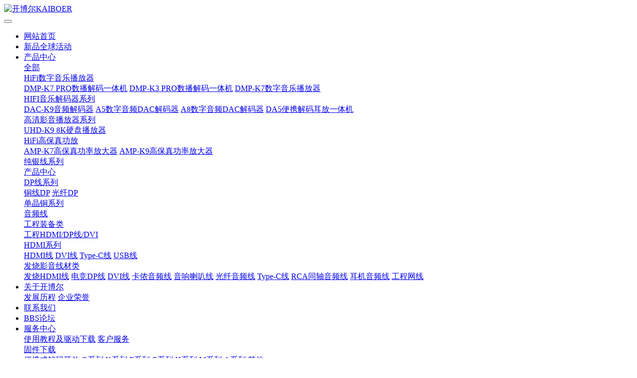

--- FILE ---
content_type: text/html;charset=UTF-8
request_url: http://kaiboer.com/news/shownews.php?id=1069
body_size: 9578
content:
<!DOCTYPE HTML>
<html class=" met-web oxh" >
<head>
<meta charset="utf-8">
<meta name="renderer" content="webkit">
<meta http-equiv="X-UA-Compatible" content="IE=edge,chrome=1">
<meta name="viewport" content="width=device-width,initial-scale=1.0,maximum-scale=1.0,minimum-scale=1.0,user-scalable=0,minimal-ui">
<meta name="format-detection" content="telephone=no">
<title>到底什么才是真正的单晶铜音频线？精研发烧影音15年开博尔告诉你怎么分辨-开博尔KAIBOER</title>
<meta name="description" content="很多资深烧友在一定程度上玩音响的时候，会对音响线材格外重视。因为资深烧友都知道音频线的材质对音质起着重要的作用。一条好的音频线会锦上添花音质，所以他们想通过更换音频线来改变原来的听力感受。那么问题来了，如何选择高质量的音频线呢？除了考虑导体材质、纯度指标、线径厚度、屏蔽层等因素外，还要辨别真假。如何辨别真假是一门学问。作为一个资深的爱好者，如果你不小心被骗了，那在爱好者的世界里是个笑话。在发烧HI">
<meta name="keywords" content="开博尔官网|数字音乐播放器|数播解码一体机|数播|解码器|功放|HiFi音响|纯银音频线|光纤HDMI高清线|8K HDMI2.1线|HIFI音乐解码器|单晶铜镀银线|家庭影院">
<meta name="generator" content="MetInfo 7.1.0" data-variable="../|cn|cn|mui001|2|242|1069" data-user_name="">
<link href="../favicon.ico?1602239471" rel="shortcut icon" type="image/x-icon">
<link rel="stylesheet" type="text/css" href="../public/web/css/basic.css?1598345785">
<link rel="stylesheet" type="text/css" href="../templates/mui001/cache/shownews_cn.css?1768812002">
<script charset="UTF-8" id="LA_COLLECT" src="//sdk.51.la/js-sdk-pro.min.js"></script>
<script>LA.init({id:"KlPuHDVVMqWTPzl9",ck:"KlPuHDVVMqWTPzl9"})</script>
<style>
body{
    background-color: !important;font-family: !important;}
h1,h2,h3,h4,h5,h6{font-family: !important;}
</style>
<script>(function(){var t=navigator.userAgent;(t.indexOf("rv:11")>=0||t.indexOf("MSIE 10")>=0)&&document.write("<script src=\"../public/plugins/html5shiv.min.js\"><\/script>")})();</script>
<!--[if lte IE 9]>
<script src="../public/plugins/lteie9.js"></script>
<![endif]-->
</head>
<!--[if lte IE 9]>
<div class="text-xs-center m-b-0 bg-blue-grey-100 alert">
    <button type="button" class="close" aria-label="Close" data-dismiss="alert">
        <span aria-hidden="true">×</span>
    </button>
    你正在使用一个 <strong>过时</strong> 的浏览器。请 <a href=https://browsehappy.com/ target=_blank>升级您的浏览器</a>，以提高您的体验。</div>
<![endif]-->
<body>
            <body class="met-navfixed">
    <header class='met-head navbar-fixed-top' m-id='40' m-type='head_nav' data-downbannercolor="#ffffff">
    <nav class="navbar navbar-default box-shadow-none head_nav_met_16_1_40">
        <div class="container">
            <div class="row">
                                        <h3 hidden>开博尔KAIBOER</h3>
                                                                                            <!-- logo -->
                <div class="navbar-header pull-xs-left">
                    <a href="../" class="met-logo vertical-align block pull-xs-left p-y-5" title="开博尔KAIBOER">
                        <div class="vertical-align-middle">
                            <img src="../upload/201811/1542972386.jpg" alt="开博尔KAIBOER"></div>
                    </a>
                </div>                                                                                                  
                <!-- logo -->
                <button type="button" class="navbar-toggler hamburger hamburger-close collapsed p-x-5 head_nav_met_16_1_40-toggler" data-target="#head_nav_met_16_1_40-collapse" data-toggle="collapse">
                    <span class="sr-only"></span>
                    <span class="hamburger-bar"></span>
                </button>
                <!-- 会员注册登录 -->
                    
                <!-- 会员注册登录 -->

                <!-- 导航 -->
                <div class="collapse navbar-collapse navbar-collapse-toolbar pull-md-right p-0" id="head_nav_met_16_1_40-collapse">
                    <ul class="nav navbar-nav navlist">
                        <li class='nav-item'>
                            <a href="../" title="网站首页" class="nav-link
                                                            ">网站首页</a>
                        </li>
                                                                            <li class='nav-item m-l-25'>
                            <a href="k7.html" target='_self' title="新品全球活动" class="nav-link ">新品全球活动</a>
                        </li>
                                                                                                    <li class="nav-item dropdown m-l-25">
                                                            <a
                                href="../product/"
                                target='_blank'                                title="产品中心"
                                class="nav-link dropdown-toggle "
                                data-toggle="dropdown" data-hover="dropdown"
                            >
                                                        产品中心</a>
                                                            <div class="dropdown-menu dropdown-menu-right dropdown-menu-bullet two-menu">
                                                                                                <a href="../product/" target='_blank' title="全部" class='dropdown-item nav-parent hidden-lg-up'>全部</a>
                                                                                                                                    <div class="dropdown-submenu     ">
                                    <a href="../product/product.php?class2=260" target='_self' class="dropdown-item ">HiFi数字音乐播放器</a>
                                    <div class="dropdown-menu     ">
                                                                                    <a href="../product/product.php?class3=354" target='_self' class="dropdown-item " >DMP-K7 PRO数播解码一体机</a>
                                                                                    <a href="../product/product.php?class3=261" target='_self' class="dropdown-item " >DMP-K3 PRO数播解码一体机</a>
                                                                                    <a href="../product/product.php?class3=355" target='_self' class="dropdown-item " >DMP-K7数字音乐播放器</a>
                                                                            </div>
                                </div>
                                                                                                                                    <div class="dropdown-submenu     ">
                                    <a href="../product/product.php?class2=250" target='_self' class="dropdown-item ">HIFI音乐解码器系列</a>
                                    <div class="dropdown-menu     ">
                                                                                    <a href="../product/product.php?class3=357" target='_self' class="dropdown-item " >DAC-K9音频解码器</a>
                                                                                    <a href="../product/product.php?class3=252" target='_self' class="dropdown-item " >A5数字音频DAC解码器</a>
                                                                                    <a href="../product/product.php?class3=251" target='_self' class="dropdown-item " >A8数字音频DAC解码器</a>
                                                                                    <a href="../product/product.php?class3=356" target='_self' class="dropdown-item " >DA5便携解码耳放一体机</a>
                                                                            </div>
                                </div>
                                                                                                                                    <div class="dropdown-submenu     ">
                                    <a href="../product/product.php?class2=165" target='_self' class="dropdown-item ">高清影音播放器系列</a>
                                    <div class="dropdown-menu     ">
                                                                                    <a href="../product/product.php?class3=359" target='_self' class="dropdown-item " >UHD-K9 8K硬盘播放器</a>
                                                                            </div>
                                </div>
                                                                                                                                    <div class="dropdown-submenu     ">
                                    <a href="../product/product.php?class2=278" target='_self' class="dropdown-item ">HiFi高保真功放</a>
                                    <div class="dropdown-menu     ">
                                                                                    <a href="../product/product.php?class3=360" target='_self' class="dropdown-item " >AMP-K7高保真功率放大器</a>
                                                                                    <a href="../product/product.php?class3=358" target='_self' class="dropdown-item " >AMP-K9高保真功率放大器</a>
                                                                            </div>
                                </div>
                                                                                                                                    <div class="dropdown-submenu     ">
                                    <a href="../product/product.php?class2=254" target='_self' class="dropdown-item ">纯银线系列</a>
                                    <div class="dropdown-menu     ">
                                                                                    <a href="../product/product.php?class3=255" target='_self' class="dropdown-item " >产品中心</a>
                                                                            </div>
                                </div>
                                                                                                                                    <div class="dropdown-submenu     ">
                                    <a href="../product/product.php?class2=246" target='_self' class="dropdown-item ">DP线系列</a>
                                    <div class="dropdown-menu     ">
                                                                                    <a href="../product/product.php?class3=248" target='_self' class="dropdown-item " >铜线DP</a>
                                                                                    <a href="../product/product.php?class3=247" target='_self' class="dropdown-item " >光纤DP</a>
                                                                            </div>
                                </div>
                                                                                                                                    <div class="dropdown-submenu     ">
                                    <a href="../product/product.php?class2=228" target='_self' class="dropdown-item ">单晶铜系列</a>
                                    <div class="dropdown-menu     ">
                                                                                    <a href="../product/product.php?class3=229" target='_self' class="dropdown-item " >音频线</a>
                                                                            </div>
                                </div>
                                                                                                                                    <div class="dropdown-submenu     ">
                                    <a href="../product/product.php?class2=160" target='_self' class="dropdown-item ">工程装备类</a>
                                    <div class="dropdown-menu     ">
                                                                                    <a href="../product/product.php?class3=217" target='_self' class="dropdown-item " ></a>
                                                                                    <a href="../product/product.php?class3=213" target='_self' class="dropdown-item " >工程HDMI/DP线/DVI</a>
                                                                            </div>
                                </div>
                                                                                                                                    <div class="dropdown-submenu     ">
                                    <a href="../product/product.php?class2=132" target='_self' class="dropdown-item ">HDMI系列</a>
                                    <div class="dropdown-menu     ">
                                                                                    <a href="../product/product.php?class3=172" target='_self' class="dropdown-item " >HDMI线</a>
                                                                                    <a href="../product/product.php?class3=167" target='_self' class="dropdown-item " >DVI线</a>
                                                                                    <a href="../product/product.php?class3=171" target='_self' class="dropdown-item " >Type-C线</a>
                                                                                    <a href="../product/product.php?class3=214" target='_self' class="dropdown-item " >USB线</a>
                                                                            </div>
                                </div>
                                                                                                                                    <div class="dropdown-submenu     ">
                                    <a href="../product/product.php?class2=7" target='_self' class="dropdown-item ">发烧影音线材类</a>
                                    <div class="dropdown-menu     ">
                                                                                    <a href="../product/product.php?class3=225" target='_self' class="dropdown-item " >发烧HDMI线</a>
                                                                                    <a href="../product/product.php?class3=222" target='_self' class="dropdown-item " >电竞DP线</a>
                                                                                    <a href="../product/product.php?class3=227" target='_self' class="dropdown-item " >DVI线</a>
                                                                                    <a href="../product/product.php?class3=215" target='_self' class="dropdown-item " >卡侬音频线</a>
                                                                                    <a href="../product/product.php?class3=226" target='_self' class="dropdown-item " >音响喇叭线</a>
                                                                                    <a href="../product/product.php?class3=163" target='_self' class="dropdown-item " >光纤音频线</a>
                                                                                    <a href="../product/product.php?class3=162" target='_self' class="dropdown-item " >Type-C线</a>
                                                                                    <a href="../product/product.php?class3=161" target='_self' class="dropdown-item " >RCA同轴音频线</a>
                                                                                    <a href="../product/product.php?class3=166" target='_self' class="dropdown-item " >耳机音频线</a>
                                                                                    <a href="../product/product.php?class3=168" target='_self' class="dropdown-item " >工程网线</a>
                                                                            </div>
                                </div>
                                                                                            </div>
                        </li>
                                                                                                    <li class="nav-item dropdown m-l-25">
                                                            <a
                                href="../about/"
                                target='_self'                                title="关于开博尔"
                                class="nav-link dropdown-toggle "
                                data-toggle="dropdown" data-hover="dropdown"
                            >
                                                        关于开博尔</a>
                                                            <div class="dropdown-menu dropdown-menu-right dropdown-menu-bullet two-menu">
                                                                                                                                                                    <a href="../about/show.php?id=137" target='_self' title="发展历程" class='dropdown-item hassub '>发展历程</a>
                                                                                                                                    <a href="../about/show.php?id=136" target='_self' title="企业荣誉" class='dropdown-item hassub '>企业荣誉</a>
                                                                                            </div>
                        </li>
                                                                                                    <li class='nav-item m-l-25'>
                            <a href="../9999/" target='_self' title="联系我们" class="nav-link ">联系我们</a>
                        </li>
                                                                                                    <li class='nav-item m-l-25'>
                            <a href="bbs.kaiboer.com" target='_self' title="BBS论坛" class="nav-link ">BBS论坛</a>
                        </li>
                                                                                                    <li class="nav-item dropdown m-l-25">
                                                            <a
                                href="../fuwu/"
                                target='_self'                                title="服务中心"
                                class="nav-link dropdown-toggle "
                                data-toggle="dropdown" data-hover="dropdown"
                            >
                                                        服务中心</a>
                                                            <div class="dropdown-menu dropdown-menu-right dropdown-menu-bullet two-menu">
                                                                                                                                                                    <a href="http://www.kaiboer.com/qudong/download.html" target='_self' title="使用教程及驱动下载" class='dropdown-item hassub '>使用教程及驱动下载</a>
                                                                                                                                    <a href="../fuwu/show.php?id=193" target='_self' title="客户服务" class='dropdown-item hassub '>客户服务</a>
                                                                                                                                    <div class="dropdown-submenu     ">
                                    <a href="../download/" target='_self' class="dropdown-item ">固件下载</a>
                                    <div class="dropdown-menu     ">
                                                                                    <a href="../download/download.php?class2=273" target='_self' class="dropdown-item " >便携式解码耳放</a>
                                                                                    <a href="../download/download.php?class2=200" target='_self' class="dropdown-item " >Q系列</a>
                                                                                    <a href="../download/download.php?class2=199" target='_self' class="dropdown-item " >K系列</a>
                                                                                    <a href="../download/download.php?class2=198" target='_self' class="dropdown-item " >F系列</a>
                                                                                    <a href="../download/download.php?class2=197" target='_self' class="dropdown-item " >C系列</a>
                                                                                    <a href="../download/download.php?class2=203" target='_self' class="dropdown-item " >H系列</a>
                                                                                    <a href="../download/download.php?class2=202" target='_self' class="dropdown-item " >M系列</a>
                                                                                    <a href="../download/download.php?class2=201" target='_self' class="dropdown-item " >A系列</a>
                                                                                    <a href="../download/download.php?class2=196" target='_self' class="dropdown-item " >其他</a>
                                                                            </div>
                                </div>
                                                                                                                                    <a href="../fuwu/show.php?id=204" target='_self' title="售后服务政策" class='dropdown-item hassub '>售后服务政策</a>
                                                                                            </div>
                        </li>
                                                                                                    <li class="nav-item dropdown m-l-25">
                                                            <a
                                href="../youshi/"
                                target='_self'                                title="在线商城"
                                class="nav-link dropdown-toggle "
                                data-toggle="dropdown" data-hover="dropdown"
                            >
                                                        在线商城</a>
                                                            <div class="dropdown-menu dropdown-menu-right dropdown-menu-bullet two-menu">
                                                                                                                                                                    <a href="https://mall.jd.com/index-134103.html?from=pc" target='_self' title="京东旗舰店" class='dropdown-item hassub '>京东旗舰店</a>
                                                                                                                                    <a href="https://kaiboer.tmall.com/?spm=a1z10.5-b-s.w17545270-23393275650.4.7384273abems1N&scene=taobao_shop" target='_self' title="天猫旗舰店" class='dropdown-item hassub '>天猫旗舰店</a>
                                                                                            </div>
                        </li>
                                                                                                                                                                                                <li class="met-langlist nav-item vertical-align" m-id='lang' m-type='lang'>
                                    <div class="inline-block dropdown ">
                                                                                                                            <button type="button" data-toggle="dropdown" class="btn btn-outline btn-default btn-squared dropdown-toggle btn-lang">
                                                                                            <img src="../public/images/flag/cn.gif" alt="简体中文" style="max-width:100%;">
                                                                                        <span >简体中文</span>
                                        </button>
                                                                                                                                                                                                            <div class="dropdown-menu dropdown-menu-right animate animate-reverse" id="met-langlist-dropdown" role="menu">
                                                                                        <a href="../" title="简体中文" 
                                                                                                 target="_self"
                                             class='dropdown-item'>
                                                                                                        <img src="../public/images/flag/cn.gif" alt="简体中文" style="max-width:100%;">
                                                                                                简体中文                                            </a>
                                                                                        <a href="../index.php?lang=en" title="ENGLISH" 
                                                                                                target="_blank"
                                             class='dropdown-item'>
                                                                                                        <img src="../public/images/flag/en.gif" alt="ENGLISH" style="max-width:100%;">
                                                                                                ENGLISH                                            </a>
                                                                                    </div>
                                    </div>
                                </li>
                                                                        </ul>
                </div>
                <!-- 导航 -->
            </div>
        </div>
    </nav>
</header>

                            <div class="banner_met_16_1_39-ny vertical-align text-xs-center" m-id='39' m-type='banner'>
                                <h2 class="vertical-align-middle">新闻动态</h2>
                    </div>
    

        <main class="news_list_detail_met_16_1_37 met-shownews animsition     left">
	<div class="container">
		<div class="row">
		                                <div class="col-md-9 met-shownews-body" m-id='37'>
                <div class="row">
                    					<section class="details-title border-bottom1">
						<h1 class='m-t-10 m-b-5'>到底什么才是真正的单晶铜音频线？精研发烧影音15年开博尔告诉你怎么分辨</h1>
						<div class="info font-weight-300">
							<span>2023-04-13 14:57:09</span>
							<span>KAIBOER</span>
							<span>
								<i class="icon wb-eye m-r-5" aria-hidden="true"></i>
								1213							</span>
						</div>
					</section>
					<section class="met-editor clearfix">
						<p style="margin-bottom: 10px; padding: 0px; color: rgb(68, 68, 68); line-height: 28.8px; font-family: " microsoft="" white-space:="" background-color:="" text-indent:=""><span style="text-indent: 2em;">很多资深烧友在一定程度上玩音响的时候，会对音响线材格外重视。因为资深烧友都知道音频线的材质对音质起着重要的作用。一条好的音频线会锦上添花音质，所以他们想通过更换音频线来改变原来的听力感受。那么问题来了，如何选择高质量的音频线呢？除了考虑导体材质、纯度指标、线径厚度、屏蔽层等因素外，还要辨别真假。如何辨别真假是一门学问。作为一个资深的爱好者，如果你不小心被骗了，那在爱好者的世界里是个笑话。</span><br data-filtered="filtered" style="display: block;"/></p><p style="margin-bottom: 10px; padding: 0px; color: rgb(68, 68, 68); line-height: 28.8px; font-family: " microsoft="" white-space:="" background-color:="" text-indent:="">在发烧HIFI领域，新型材料的应用一直都是走在最前沿，就如单晶铜，现在也有很多厂家在上面玩出了花。其中单一的单晶铜虽然声音柔和、自然，但已经不是发烧友最优的选择了。因此出现了单晶铜镀银线，单晶铜镀银线结合了单晶铜声音柔和、自然和纯银线高频延展性的优点。而普通材质（铜、镀锡铜、铜合金）由于是金属合金材质，纯度不高，和器材的兼容性较差......所以单晶铜镀银音频线对于高端器材设备是最好的选择。</p><p style="margin-bottom: 10px; padding: 0px; color: rgb(68, 68, 68); line-height: 28.8px; text-align: center;" microsoft="" white-space:="" background-color:="" text-align:=""><img src="../upload/202208/1661503807331745.png" style="margin: 5px 0px; padding: 0px; border: 0px; vertical-align: middle; max-width: 1000px; display: inline-block;" data-width="500" data-height="489"/ alt="开博尔" title="开博尔"></p><p style="margin-bottom: 10px; padding: 0px; color: rgb(68, 68, 68); line-height: 28.8px; font-family: " microsoft="" white-space:="" background-color:="" text-align:=""><span style="text-indent: 32px;">开博尔单晶铜镀银音频线</span></p><p style="margin-bottom: 10px; padding: 0px; color: rgb(68, 68, 68); line-height: 28.8px; font-family: " microsoft="" white-space:="" background-color:=""><span style="text-align: center; text-indent: 32px;"><br data-filtered="filtered" style="display: block;"/></span></p><p style="margin-bottom: 10px; padding: 0px; color: rgb(68, 68, 68); line-height: 28.8px; font-family: " microsoft="" white-space:="" background-color:="" text-indent:="">但市面上铺天盖地的广告，让老玩家们看的眼花缭乱。假洋品牌也不计其数，产品贴上国外进口标签，实质上材质用量方面和构造与国内品牌的产品一样甚至没国内品牌的用量足。如业内某品牌的宣传的单晶铜镀银线纯度为7N，实际上7N及以上只能出现在实验室，不能量产，所以市面上任何原材料根本不可能达到7N，顶多是6N。</p><p style="margin-bottom: 10px; padding: 0px; color: rgb(68, 68, 68); line-height: 28.8px; font-family: " microsoft="" white-space:="" background-color:="" text-indent:="">7N：N意思为英语“9”的开头字母，为了表达方便，故发烧友用“N”表示“9”，在“N”前面的数字则表示有几个“9”，N前面的数字越大说明发烧线的纯度就越高</p><p style="margin-bottom: 10px; padding: 0px; color: rgb(68, 68, 68); line-height: 28.8px; font-family: " microsoft="" white-space:="" background-color:="" text-indent:=""><span style="color: rgb(35, 35, 35); font-weight: 700;">选择线材需要注意以下细节，咱们拿开博尔单晶铜镀银同轴音频线数字SPDIF低音炮线coaxial音响连接线为例：</span></p><p style="margin-bottom: 10px; padding: 0px; color: rgb(68, 68, 68); line-height: 28.8px; text-align: center;" microsoft="" white-space:="" background-color:="" text-align:=""><img src="../upload/202208/1661503807298677.png" style="margin: 5px 0px; padding: 0px; border: 0px; vertical-align: middle; max-width: 1000px; display: inline-block;" data-width="500" data-height="506"/ alt="开博尔" title="开博尔"></p><p style="margin-bottom: 10px; padding: 0px; color: rgb(68, 68, 68); line-height: 28.8px; font-family: " microsoft="" white-space:="" background-color:="" text-align:=""><span style="text-indent: 32px;">开博尔单晶铜镀银音频线</span></p><p style="margin-bottom: 10px; padding: 0px; color: rgb(68, 68, 68); line-height: 28.8px; font-family: " microsoft="" white-space:="" background-color:=""><span style="text-align: center; text-indent: 32px;"><br data-filtered="filtered" style="display: block;"/></span></p><p style="margin-bottom: 10px; padding: 0px; color: rgb(68, 68, 68); line-height: 28.8px; font-family: " microsoft="" white-space:="" background-color:="" text-indent:="">横截面：选择线材的时候特别要注意线材的横截面积，横截面积可以直观的看见产品材质的用量。</p><p style="margin-bottom: 10px; padding: 0px; color: rgb(68, 68, 68); line-height: 28.8px; text-align: center;" microsoft="" white-space:="" background-color:="" text-align:=""><img src="../upload/202208/1661503807177968.png" style="margin: 5px 0px; padding: 0px; border: 0px; vertical-align: middle; max-width: 1000px; display: inline-block;" data-width="500" data-height="921"/ alt="开博尔" title="开博尔"></p><p style="margin-bottom: 10px; padding: 0px; color: rgb(68, 68, 68); line-height: 28.8px; font-family: " microsoft="" white-space:="" background-color:="" text-align:=""><span style="text-indent: 32px;">开博尔单晶铜镀银音频线</span></p><p style="margin-bottom: 10px; padding: 0px; color: rgb(68, 68, 68); line-height: 28.8px; font-family: " microsoft="" white-space:="" background-color:=""><span style="text-align: center; text-indent: 32px;"><br data-filtered="filtered" style="display: block;"/></span></p><p style="margin-bottom: 10px; padding: 0px; color: rgb(68, 68, 68); line-height: 28.8px; font-family: " microsoft="" white-space:="" background-color:="" text-indent:="">开博尔单晶铜镀银音频线<span style="text-indent: 2em;">线芯粗细：线芯越粗横截面越大，用料越足，横截面决定线芯的传导能力，高规格镀银单晶铜，比普通音频线更粗传导性能更强。</span></p><p style="margin-bottom: 10px; padding: 0px; color: rgb(68, 68, 68); line-height: 28.8px; font-family: " microsoft="" white-space:="" background-color:="" text-indent:=""><span style="text-indent: 2em;"><br data-filtered="filtered" style="display: block;"/></span></p><p style="margin-bottom: 10px; padding: 0px; color: rgb(68, 68, 68); line-height: 28.8px; text-align: center;" microsoft="" white-space:="" background-color:="" text-align:=""><img src="../upload/202208/1661503807710802.png" style="margin: 5px 0px; padding: 0px; border: 0px; vertical-align: middle; max-width: 1000px; display: inline-block;" data-width="500" data-height="986"/ alt="开博尔" title="开博尔"></p><p style="margin-bottom: 10px; padding: 0px; color: rgb(68, 68, 68); line-height: 28.8px; font-family: " microsoft="" white-space:="" background-color:="" text-indent:="" text-align:="">开博尔单晶铜镀银音频线</p><p style="margin-bottom: 10px; padding: 0px; color: rgb(68, 68, 68); line-height: 28.8px; font-family: " microsoft="" white-space:="" background-color:="" text-indent:=""><br data-filtered="filtered" style="display: block;"/></p><p style="margin-bottom: 10px; padding: 0px; color: rgb(68, 68, 68); line-height: 28.8px; font-family: " microsoft="" white-space:="" background-color:="" text-indent:="">屏蔽层：器材只要通上电源，都会产生电磁干扰波，屏蔽不好就会听到滋滋滋的电流声，音质很容易受到干扰影响。所以我们能做的就只有在线材外表上设计一层保护网，而屏蔽层的密度决定了线芯里面的屏蔽效果，偷工减料的普通线材密度都很疏松，屏蔽效果很差，屏蔽层的铜丝越细，线身越软，屏蔽效果就越好，因此这点也成为了高端线材的一个标准，而开博尔YP031是铝箔+石墨烯+镀锡钢网三层屏蔽。屏蔽层能对抗电气线路上的电磁噪声干扰，相比有缝隙的编织屏蔽，石墨烯导电布可实现100%屏蔽率。</p><p style="margin-bottom: 10px; padding: 0px; color: rgb(68, 68, 68); line-height: 28.8px; text-align: center;" microsoft="" white-space:="" background-color:="" text-align:=""><img src="../upload/202208/1661503807369497.png" style="margin: 5px 0px; padding: 0px; border: 0px; vertical-align: middle; max-width: 1000px; display: inline-block;" data-width="500" data-height="579"/ alt="开博尔" title="开博尔"></p><p style="margin-bottom: 10px; padding: 0px; color: rgb(68, 68, 68); line-height: 28.8px; font-family: " microsoft="" white-space:="" background-color:="" text-indent:="">好的，关于产品的“内在”我们已经差不多了解了，对于发烧友所在意的还有产品的“外在”，毕竟高端的器材要配上高颜值的音频线，可不能让音频线拉低了档次。奢华大气才符合咱们发烧友的气质。同时要注意外皮的pvc护套是否有被压紧 线的软硬程度，使用材质的多少。</p><p style="margin-bottom: 10px; padding: 0px; color: rgb(68, 68, 68); line-height: 28.8px; text-align: center;" microsoft="" white-space:="" background-color:="" text-align:=""><img src="../upload/202208/1661503807580037.png" style="margin: 5px 0px; padding: 0px; border: 0px; vertical-align: middle; max-width: 1000px; display: inline-block;" data-width="500" data-height="637"/ alt="开博尔" title="开博尔"></p><p style="margin-bottom: 10px; padding: 0px; color: rgb(68, 68, 68); line-height: 28.8px; font-family: " microsoft="" white-space:="" background-color:="" text-align:=""><span style="text-indent: 32px;">开博尔单晶铜镀银音频线</span></p><p style="margin-bottom: 10px; padding: 0px; color: rgb(68, 68, 68); line-height: 28.8px; font-family: " microsoft="" white-space:="" background-color:=""><span style="text-align: center; text-indent: 32px;"><br data-filtered="filtered" style="display: block;"/></span></p><p style="margin-bottom: 10px; padding: 0px; color: rgb(68, 68, 68); line-height: 28.8px; font-family: " microsoft="" white-space:="" background-color:="" text-indent:="">谁见过颜值与性能并存的音频线不爱！</p><p style="margin-bottom: 10px; padding: 0px; color: rgb(68, 68, 68); line-height: 28.8px; font-family: " microsoft="" white-space:="" background-color:="" text-indent:="">一些烧友花了数千美元买了一条所谓的外国音频线。</p><p style="margin-bottom: 10px; padding: 0px; color: rgb(68, 68, 68); line-height: 28.8px; font-family: " microsoft="" white-space:="" background-color:="" text-indent:="">他们认为东西越贵越好。</p><p style="margin-bottom: 10px; padding: 0px; color: rgb(68, 68, 68); line-height: 28.8px; font-family: " microsoft="" white-space:="" background-color:="" text-indent:="">一些烧友说我不在乎钱，我只在乎音质！</p><p style="margin-bottom: 10px; padding: 0px; color: rgb(68, 68, 68); line-height: 28.8px; font-family: " microsoft="" white-space:="" background-color:="" text-indent:="">关键是它的音质justsoso。</p><p style="margin-bottom: 10px; padding: 0px; color: rgb(68, 68, 68); line-height: 28.8px; font-family: " microsoft="" white-space:="" background-color:="" text-indent:="">很多假洋品牌本身就是普通的东西。</p><p style="margin-bottom: 10px; padding: 0px; color: rgb(68, 68, 68); line-height: 28.8px; font-family: " microsoft="" white-space:="" background-color:="" text-indent:="">换个名字换个标签，说进口名字卖几倍。</p><p style="margin-bottom: 10px; padding: 0px; color: rgb(68, 68, 68); line-height: 28.8px; font-family: " microsoft="" white-space:="" background-color:="" text-indent:="">国内性价比高的产品那么多，不香吗？为什么要交智商税？</p><p style="margin-bottom: 10px; padding: 0px; color: rgb(68, 68, 68); line-height: 28.8px; font-family: " microsoft="" white-space:="" background-color:="" text-indent:="">作为一深老烧，永远不会为智商税做出贡献！</p><p><br/></p>					</section>
                                                    					        <div class='met-page p-y-30 border-top1'>
    <div class="container p-t-30 ">
    <ul class="pagination block blocks-2 text-xs-center text-sm-left">
        <li class='page-item m-b-0 '>
            <a href='../news/shownews.php?id=1080' title="超万兆OM4光纤，畅享高清电影和游戏的秘密武器" class='page-link text-truncate'>
                上一篇                <span aria-hidden="true" class='hidden-xs-down'>: 超万兆OM4光纤，畅享高清电影和游戏的秘密武器</span>
            </a>
        </li>
        <li class='page-item m-b-0 '>
            <a href='../news/shownews.php?id=1061' title="开博尔单晶铜同轴音频线新材料好音质，HIFI无损传输" class='page-link pull-xs-right text-truncate'>
                下一篇                <span aria-hidden="true" class='hidden-xs-down'>: 开博尔单晶铜同轴音频线新材料好音质，HIFI无损传输</span>
            </a>
        </li>
    </ul>
</div>
</div>
				</div>
        </div>
            
        <div class="col-md-3 sidebar_met_11_1_38"  m-id='38'>
<aside class="met-sidebar leftsidebar panel panel-body m-b-0" boxmh-h >
	<form class='sidebar-search' method='get' action="../search/search.php">
		<input type='hidden' name='lang' value='cn' />
		<input type='hidden' name='class1' value='2' />
		<div class="form-group">
			<div class="input-search">
				<button type="submit" class="input-search-btn">
					<i class="icon wb-search" aria-hidden="true"></i>
				</button>
				<input type="text" class="form-control" name="searchword" placeholder="搜索">
			</div>
		</div>
	</form>
	    	<ul class="sidebar-column list-icons">
				<li>
			<a href="../news/" title="新闻动态" class="active column-1" target='_self'>新闻动态</a>
		</li>
				<li>
			    			<a href="../news/news.php?class2=242" title="知识科普" class='active'>知识科普</a>
	        		</li>
				<li>
			    			<a href="../news/news.php?class2=121" title="开博尔新闻" class=''>开博尔新闻</a>
	        		</li>
				<li>
			    			<a href="../news/news.php?class2=139" title="行业资讯" class=''>行业资讯</a>
	        		</li>
				<li>
			    			<a href="../news/news.php?class2=122" title="产品评测" class=''>产品评测</a>
	        		</li>
				<li>
			    			<a href="../news/news.php?class2=192" title="固件更新" class=''>固件更新</a>
	        		</li>
					</ul>
		    	<div class="sidebar-news-list recommend">
		<h3 class='font-size-16 font-weight-300 m-0'>为您推荐</h3>
		<ul class="list-group list-group-bordered m-t-10 m-b-0">
			  			<li class="list-group-item">
				<a href="../news/shownews.php?id=1112" title="开博尔科技：全链路音视频产品系统解决方案，为B端提供OEM/ODM服务" target='_self'>开博尔科技：全链路音视频产品系统解决方案，为B端提供OEM/ODM服务</a>
			</li>
						<li class="list-group-item">
				<a href="../news/shownews.php?id=1110" title="开博尔UHD-K9 8K影音播放器即将发布，为8K影音生活按下“快进键”" target='_self'>开博尔UHD-K9 8K影音播放器即将发布，为8K影音生活按下“快进键”</a>
			</li>
						<li class="list-group-item">
				<a href="../news/shownews.php?id=1108" title="新品预告！真WIFI串流播放×双ES9039PRO解码——开博尔DAC-K9重新定义旗舰解码" target='_self'>新品预告！真WIFI串流播放×双ES9039PRO解码——开博尔DAC-K9重新定义旗舰解码</a>
			</li>
						<li class="list-group-item">
				<a href="../news/shownews.php?id=1107" title="新品上市！开博尔DA5解码耳放小尾巴：卓越音质+交互玩法，引领便携HIFI新体验" target='_self'>新品上市！开博尔DA5解码耳放小尾巴：卓越音质+交互玩法，引领便携HIFI新体验</a>
			</li>
						<li class="list-group-item">
				<a href="../news/shownews.php?id=1106" title="新品预告！开博尔DMP-K7 PRO数播解码一体机：20μV低纹波线性电源+双芯解码，尊享天籁音质" target='_self'>新品预告！开博尔DMP-K7 PRO数播解码一体机：20μV低纹波线性电源+双芯解码，尊享天籁音质</a>
			</li>
					</ul>
	</div>
		    </aside>
</div>
</div>
</div>
</main>

        <div class="foot_nav_met_16_1_46 border-top1 text-xs-center" m-id='46' m-type='foot_nav'>
	<div class="container">
		<div class="row mob-masonry     ">
						    			<div class="col-lg-2 col-md-3 col-xs-6 list masonry-item">
				<h4 class='font-size-16 m-t-0'>
					<a href="k7.html" target='_self'  title="新品全球活动">新品全球活动</a>
				</h4>
				    			</div>
									    			<div class="col-lg-2 col-md-3 col-xs-6 list masonry-item">
				<h4 class='font-size-16 m-t-0'>
					<a href="../news/" target='_self'  title="新闻动态">新闻动态</a>
				</h4>
				    				<ul class='ulstyle m-b-0'>
										<li>
						<a href="../news/news.php?class2=242" target='_self' title="知识科普">知识科普</a>
					</li>
										<li>
						<a href="../news/news.php?class2=121" target='_self' title="开博尔新闻">开博尔新闻</a>
					</li>
										<li>
						<a href="../news/news.php?class2=139" target='_self' title="行业资讯">行业资讯</a>
					</li>
										<li>
						<a href="../news/news.php?class2=122" target='_self' title="产品评测">产品评测</a>
					</li>
										<li>
						<a href="../news/news.php?class2=192" target='_self' title="固件更新">固件更新</a>
					</li>
									</ul>
							</div>
									    			<div class="col-lg-2 col-md-3 col-xs-6 list masonry-item">
				<h4 class='font-size-16 m-t-0'>
					<a href="../sales/" target='_self'  title="经销网络">经销网络</a>
				</h4>
				    				<ul class='ulstyle m-b-0'>
										<li>
						<a href="../message/" target='_self' title="申请成为经销商">申请成为经销商</a>
					</li>
										<li>
						<a href="../st/" target='_self' title="线下实体店">线下实体店</a>
					</li>
										<li>
						<a href="https://kaiboer.tmall.com/?spm=a220o.1000855.w17545270-16281367573.3.735f23e9cQKq54&scene=taobao_shop" target='_blank' title="天猫旗舰店">天猫旗舰店</a>
					</li>
										<li>
						<a href="https://mall.jd.com/index-134103.html" target='_blank' title="京东旗舰店">京东旗舰店</a>
					</li>
									</ul>
							</div>
									    			<div class="col-lg-2 col-md-3 col-xs-6 list masonry-item">
				<h4 class='font-size-16 m-t-0'>
					<a href="../fuwu/" target='_self'  title="服务中心">服务中心</a>
				</h4>
				    				<ul class='ulstyle m-b-0'>
										<li>
						<a href="http://www.kaiboer.com/qudong/download.html" target='_self' title="使用教程及驱动下载">使用教程及驱动下载</a>
					</li>
										<li>
						<a href="../fuwu/show.php?id=193" target='_self' title="客户服务">客户服务</a>
					</li>
										<li>
						<a href="../download/" target='_self' title="固件下载">固件下载</a>
					</li>
										<li>
						<a href="../fuwu/show.php?id=204" target='_self' title="售后服务政策">售后服务政策</a>
					</li>
									</ul>
							</div>
									<div class="col-lg-3 col-md-12 col-xs-12 info masonry-item">
				    				    				<p>深圳市开博尔科技有限公司  版权所有ᅟᅠ       ‌‍‎‏ ᅟᅠ地址：深圳市宝安区西乡街道河西社区宝民二路164号恒荣立方大厦406</p>
								    				<a id="met-weixin" data-plugin="webuiPopover" data-trigger="hover" data-animation="pop" data-placement='top' data-width='155' data-padding='0' data-content="<div class='text-xs-center'>
					<img src='../upload/202512/1764758174.jpg' alt='开博尔KAIBOER' width='150' height='150' id='met-weixin-img'></div>
				">
					<i class="fa fa-weixin light-green-700"></i>
				</a>
								    				    				<a href="https://weibo.com/1909808284?refer_flag=1001030103_" rel="nofollow" target="_blank">
					<i class="fa fa-weibo red-600"></i>
				</a>
								    				    				    				    				<a href="mailto:" rel="nofollow" target="_blank">
					<i class="fa fa-envelope red-600"></i>
				</a>
							</div>
		</div>
	</div>
</div>

            
        <footer class='foot_info_met_16_1_41 met-foot p-y-20 border-top1' m-id='41' m-type='foot'>
	<div class="container text-xs-center">
		    		<p>KAIBOER Technology Co.,Ltd 版权所有 <a href="https://beian.miit.gov.cn/#/Integrated/index" rel="nofollow" target="_blank" title="链接关键词">粤ICP备10004586号-5</a></p>
				    		    		    		<div class="powered_by_metinfo">Powered by
    <a href="http://www.kaiboer.com/#copyright"target="_blank"
title="$lang_Info1">KAIBOER</a> ©2007-2019</div>
		<ul class="met-langlist p-0">
		    		<li class="vertical-align m-x-5" m-id='lang' m-type='lang'>
			<div class="inline-block dropup">
								    				<button type="button" data-toggle="dropdown" class="btn btn-outline btn-default btn-squared dropdown-toggle btn-lang">
					    					<span class="flag-icon flag-icon-cn"></span>
										<span >简体中文</span>
				</button>
												    								<ul class="dropdown-menu dropdown-menu-right animate animate-reverse" id="met-langlist-dropdown" role="menu">
										<a href="../" title="简体中文" class='dropdown-item'>
						    						<img src="../public/images/flag/cn.gif" alt="简体中文" style="max-width:100%;">
												简体中文					</a>
										<a href="../index.php?lang=en" title="ENGLISH" class='dropdown-item'>
						    						<img src="../public/images/flag/en.gif" alt="ENGLISH" style="max-width:100%;">
												ENGLISH					</a>
									</ul>
			</div>
		</li>
				    	    </ul>
	</div>
</footer>

        <button type="button" class="btn btn-icon btn-primary btn-squared back_top_met_16_1_6 met-scroll-top" hidden m-id='6' m-type='nocontent'>
	<i class="icon wb-chevron-up" aria-hidden="true"></i>
</button>

<input type="hidden" name="met_lazyloadbg" value="../upload/201811/1541858776.png">
<script src="../cache/lang_json_cn.js?1768557836"></script>
<script src="../public/web/js/basic.js?1598425766" data-js_url="../templates/mui001/cache/shownews_cn.js?1768812002" id="met-page-js"></script>
<script type="text/javascript">var cnzz_protocol = (("https:" == document.location.protocol) ? " https://" : " http://");document.write(unescape("%3Cspan id='cnzz_stat_icon_5762533'%3E%3C/span%3E%3Cscript src='" + cnzz_protocol + "s6.cnzz.com/stat.php%3Fid%3D5762533%26show%3Dpic' type='text/javascript'%3E%3C/script%3E"));</script>
</body>
</html>